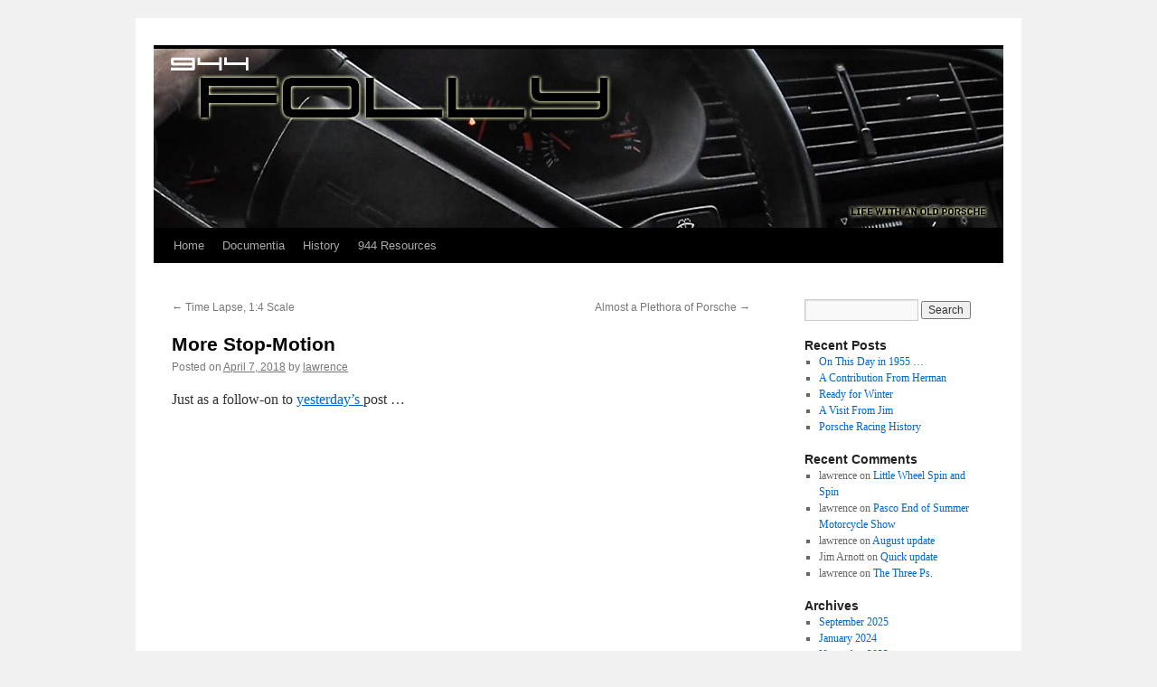

--- FILE ---
content_type: text/html; charset=UTF-8
request_url: https://944folly.com/2018/04/more-stop-motion/
body_size: 11985
content:
<!DOCTYPE html>
<html lang="en-US">
<head>
<meta charset="UTF-8" />
<title>
More Stop-Motion | 	</title>
<link rel="profile" href="https://gmpg.org/xfn/11" />
<link rel="stylesheet" type="text/css" media="all" href="https://944folly.com/wp-content/themes/twentyten-child/style.css?ver=20251202" />
<link rel="pingback" href="https://944folly.com/xmlrpc.php">
<meta name='robots' content='max-image-preview:large' />
<link rel="alternate" type="application/rss+xml" title=" &raquo; Feed" href="https://944folly.com/feed/" />
<link rel="alternate" type="application/rss+xml" title=" &raquo; Comments Feed" href="https://944folly.com/comments/feed/" />
<link rel="alternate" type="application/rss+xml" title=" &raquo; More Stop-Motion Comments Feed" href="https://944folly.com/2018/04/more-stop-motion/feed/" />
<link rel="alternate" title="oEmbed (JSON)" type="application/json+oembed" href="https://944folly.com/wp-json/oembed/1.0/embed?url=https%3A%2F%2F944folly.com%2F2018%2F04%2Fmore-stop-motion%2F" />
<link rel="alternate" title="oEmbed (XML)" type="text/xml+oembed" href="https://944folly.com/wp-json/oembed/1.0/embed?url=https%3A%2F%2F944folly.com%2F2018%2F04%2Fmore-stop-motion%2F&#038;format=xml" />
		<!-- This site uses the Google Analytics by MonsterInsights plugin v9.11.1 - Using Analytics tracking - https://www.monsterinsights.com/ -->
		<!-- Note: MonsterInsights is not currently configured on this site. The site owner needs to authenticate with Google Analytics in the MonsterInsights settings panel. -->
					<!-- No tracking code set -->
				<!-- / Google Analytics by MonsterInsights -->
		<style id='wp-img-auto-sizes-contain-inline-css' type='text/css'>
img:is([sizes=auto i],[sizes^="auto," i]){contain-intrinsic-size:3000px 1500px}
/*# sourceURL=wp-img-auto-sizes-contain-inline-css */
</style>

<link rel='stylesheet' id='scap.flashblock-css' href='https://944folly.com/wp-content/plugins/compact-wp-audio-player/css/flashblock.css?ver=6.9' type='text/css' media='all' />
<link rel='stylesheet' id='scap.player-css' href='https://944folly.com/wp-content/plugins/compact-wp-audio-player/css/player.css?ver=6.9' type='text/css' media='all' />
<style id='wp-emoji-styles-inline-css' type='text/css'>

	img.wp-smiley, img.emoji {
		display: inline !important;
		border: none !important;
		box-shadow: none !important;
		height: 1em !important;
		width: 1em !important;
		margin: 0 0.07em !important;
		vertical-align: -0.1em !important;
		background: none !important;
		padding: 0 !important;
	}
/*# sourceURL=wp-emoji-styles-inline-css */
</style>
<link rel='stylesheet' id='wp-block-library-css' href='https://944folly.com/wp-includes/css/dist/block-library/style.min.css?ver=6.9' type='text/css' media='all' />
<style id='global-styles-inline-css' type='text/css'>
:root{--wp--preset--aspect-ratio--square: 1;--wp--preset--aspect-ratio--4-3: 4/3;--wp--preset--aspect-ratio--3-4: 3/4;--wp--preset--aspect-ratio--3-2: 3/2;--wp--preset--aspect-ratio--2-3: 2/3;--wp--preset--aspect-ratio--16-9: 16/9;--wp--preset--aspect-ratio--9-16: 9/16;--wp--preset--color--black: #000;--wp--preset--color--cyan-bluish-gray: #abb8c3;--wp--preset--color--white: #fff;--wp--preset--color--pale-pink: #f78da7;--wp--preset--color--vivid-red: #cf2e2e;--wp--preset--color--luminous-vivid-orange: #ff6900;--wp--preset--color--luminous-vivid-amber: #fcb900;--wp--preset--color--light-green-cyan: #7bdcb5;--wp--preset--color--vivid-green-cyan: #00d084;--wp--preset--color--pale-cyan-blue: #8ed1fc;--wp--preset--color--vivid-cyan-blue: #0693e3;--wp--preset--color--vivid-purple: #9b51e0;--wp--preset--color--blue: #0066cc;--wp--preset--color--medium-gray: #666;--wp--preset--color--light-gray: #f1f1f1;--wp--preset--gradient--vivid-cyan-blue-to-vivid-purple: linear-gradient(135deg,rgb(6,147,227) 0%,rgb(155,81,224) 100%);--wp--preset--gradient--light-green-cyan-to-vivid-green-cyan: linear-gradient(135deg,rgb(122,220,180) 0%,rgb(0,208,130) 100%);--wp--preset--gradient--luminous-vivid-amber-to-luminous-vivid-orange: linear-gradient(135deg,rgb(252,185,0) 0%,rgb(255,105,0) 100%);--wp--preset--gradient--luminous-vivid-orange-to-vivid-red: linear-gradient(135deg,rgb(255,105,0) 0%,rgb(207,46,46) 100%);--wp--preset--gradient--very-light-gray-to-cyan-bluish-gray: linear-gradient(135deg,rgb(238,238,238) 0%,rgb(169,184,195) 100%);--wp--preset--gradient--cool-to-warm-spectrum: linear-gradient(135deg,rgb(74,234,220) 0%,rgb(151,120,209) 20%,rgb(207,42,186) 40%,rgb(238,44,130) 60%,rgb(251,105,98) 80%,rgb(254,248,76) 100%);--wp--preset--gradient--blush-light-purple: linear-gradient(135deg,rgb(255,206,236) 0%,rgb(152,150,240) 100%);--wp--preset--gradient--blush-bordeaux: linear-gradient(135deg,rgb(254,205,165) 0%,rgb(254,45,45) 50%,rgb(107,0,62) 100%);--wp--preset--gradient--luminous-dusk: linear-gradient(135deg,rgb(255,203,112) 0%,rgb(199,81,192) 50%,rgb(65,88,208) 100%);--wp--preset--gradient--pale-ocean: linear-gradient(135deg,rgb(255,245,203) 0%,rgb(182,227,212) 50%,rgb(51,167,181) 100%);--wp--preset--gradient--electric-grass: linear-gradient(135deg,rgb(202,248,128) 0%,rgb(113,206,126) 100%);--wp--preset--gradient--midnight: linear-gradient(135deg,rgb(2,3,129) 0%,rgb(40,116,252) 100%);--wp--preset--font-size--small: 13px;--wp--preset--font-size--medium: 20px;--wp--preset--font-size--large: 36px;--wp--preset--font-size--x-large: 42px;--wp--preset--spacing--20: 0.44rem;--wp--preset--spacing--30: 0.67rem;--wp--preset--spacing--40: 1rem;--wp--preset--spacing--50: 1.5rem;--wp--preset--spacing--60: 2.25rem;--wp--preset--spacing--70: 3.38rem;--wp--preset--spacing--80: 5.06rem;--wp--preset--shadow--natural: 6px 6px 9px rgba(0, 0, 0, 0.2);--wp--preset--shadow--deep: 12px 12px 50px rgba(0, 0, 0, 0.4);--wp--preset--shadow--sharp: 6px 6px 0px rgba(0, 0, 0, 0.2);--wp--preset--shadow--outlined: 6px 6px 0px -3px rgb(255, 255, 255), 6px 6px rgb(0, 0, 0);--wp--preset--shadow--crisp: 6px 6px 0px rgb(0, 0, 0);}:where(.is-layout-flex){gap: 0.5em;}:where(.is-layout-grid){gap: 0.5em;}body .is-layout-flex{display: flex;}.is-layout-flex{flex-wrap: wrap;align-items: center;}.is-layout-flex > :is(*, div){margin: 0;}body .is-layout-grid{display: grid;}.is-layout-grid > :is(*, div){margin: 0;}:where(.wp-block-columns.is-layout-flex){gap: 2em;}:where(.wp-block-columns.is-layout-grid){gap: 2em;}:where(.wp-block-post-template.is-layout-flex){gap: 1.25em;}:where(.wp-block-post-template.is-layout-grid){gap: 1.25em;}.has-black-color{color: var(--wp--preset--color--black) !important;}.has-cyan-bluish-gray-color{color: var(--wp--preset--color--cyan-bluish-gray) !important;}.has-white-color{color: var(--wp--preset--color--white) !important;}.has-pale-pink-color{color: var(--wp--preset--color--pale-pink) !important;}.has-vivid-red-color{color: var(--wp--preset--color--vivid-red) !important;}.has-luminous-vivid-orange-color{color: var(--wp--preset--color--luminous-vivid-orange) !important;}.has-luminous-vivid-amber-color{color: var(--wp--preset--color--luminous-vivid-amber) !important;}.has-light-green-cyan-color{color: var(--wp--preset--color--light-green-cyan) !important;}.has-vivid-green-cyan-color{color: var(--wp--preset--color--vivid-green-cyan) !important;}.has-pale-cyan-blue-color{color: var(--wp--preset--color--pale-cyan-blue) !important;}.has-vivid-cyan-blue-color{color: var(--wp--preset--color--vivid-cyan-blue) !important;}.has-vivid-purple-color{color: var(--wp--preset--color--vivid-purple) !important;}.has-black-background-color{background-color: var(--wp--preset--color--black) !important;}.has-cyan-bluish-gray-background-color{background-color: var(--wp--preset--color--cyan-bluish-gray) !important;}.has-white-background-color{background-color: var(--wp--preset--color--white) !important;}.has-pale-pink-background-color{background-color: var(--wp--preset--color--pale-pink) !important;}.has-vivid-red-background-color{background-color: var(--wp--preset--color--vivid-red) !important;}.has-luminous-vivid-orange-background-color{background-color: var(--wp--preset--color--luminous-vivid-orange) !important;}.has-luminous-vivid-amber-background-color{background-color: var(--wp--preset--color--luminous-vivid-amber) !important;}.has-light-green-cyan-background-color{background-color: var(--wp--preset--color--light-green-cyan) !important;}.has-vivid-green-cyan-background-color{background-color: var(--wp--preset--color--vivid-green-cyan) !important;}.has-pale-cyan-blue-background-color{background-color: var(--wp--preset--color--pale-cyan-blue) !important;}.has-vivid-cyan-blue-background-color{background-color: var(--wp--preset--color--vivid-cyan-blue) !important;}.has-vivid-purple-background-color{background-color: var(--wp--preset--color--vivid-purple) !important;}.has-black-border-color{border-color: var(--wp--preset--color--black) !important;}.has-cyan-bluish-gray-border-color{border-color: var(--wp--preset--color--cyan-bluish-gray) !important;}.has-white-border-color{border-color: var(--wp--preset--color--white) !important;}.has-pale-pink-border-color{border-color: var(--wp--preset--color--pale-pink) !important;}.has-vivid-red-border-color{border-color: var(--wp--preset--color--vivid-red) !important;}.has-luminous-vivid-orange-border-color{border-color: var(--wp--preset--color--luminous-vivid-orange) !important;}.has-luminous-vivid-amber-border-color{border-color: var(--wp--preset--color--luminous-vivid-amber) !important;}.has-light-green-cyan-border-color{border-color: var(--wp--preset--color--light-green-cyan) !important;}.has-vivid-green-cyan-border-color{border-color: var(--wp--preset--color--vivid-green-cyan) !important;}.has-pale-cyan-blue-border-color{border-color: var(--wp--preset--color--pale-cyan-blue) !important;}.has-vivid-cyan-blue-border-color{border-color: var(--wp--preset--color--vivid-cyan-blue) !important;}.has-vivid-purple-border-color{border-color: var(--wp--preset--color--vivid-purple) !important;}.has-vivid-cyan-blue-to-vivid-purple-gradient-background{background: var(--wp--preset--gradient--vivid-cyan-blue-to-vivid-purple) !important;}.has-light-green-cyan-to-vivid-green-cyan-gradient-background{background: var(--wp--preset--gradient--light-green-cyan-to-vivid-green-cyan) !important;}.has-luminous-vivid-amber-to-luminous-vivid-orange-gradient-background{background: var(--wp--preset--gradient--luminous-vivid-amber-to-luminous-vivid-orange) !important;}.has-luminous-vivid-orange-to-vivid-red-gradient-background{background: var(--wp--preset--gradient--luminous-vivid-orange-to-vivid-red) !important;}.has-very-light-gray-to-cyan-bluish-gray-gradient-background{background: var(--wp--preset--gradient--very-light-gray-to-cyan-bluish-gray) !important;}.has-cool-to-warm-spectrum-gradient-background{background: var(--wp--preset--gradient--cool-to-warm-spectrum) !important;}.has-blush-light-purple-gradient-background{background: var(--wp--preset--gradient--blush-light-purple) !important;}.has-blush-bordeaux-gradient-background{background: var(--wp--preset--gradient--blush-bordeaux) !important;}.has-luminous-dusk-gradient-background{background: var(--wp--preset--gradient--luminous-dusk) !important;}.has-pale-ocean-gradient-background{background: var(--wp--preset--gradient--pale-ocean) !important;}.has-electric-grass-gradient-background{background: var(--wp--preset--gradient--electric-grass) !important;}.has-midnight-gradient-background{background: var(--wp--preset--gradient--midnight) !important;}.has-small-font-size{font-size: var(--wp--preset--font-size--small) !important;}.has-medium-font-size{font-size: var(--wp--preset--font-size--medium) !important;}.has-large-font-size{font-size: var(--wp--preset--font-size--large) !important;}.has-x-large-font-size{font-size: var(--wp--preset--font-size--x-large) !important;}
/*# sourceURL=global-styles-inline-css */
</style>

<style id='classic-theme-styles-inline-css' type='text/css'>
/*! This file is auto-generated */
.wp-block-button__link{color:#fff;background-color:#32373c;border-radius:9999px;box-shadow:none;text-decoration:none;padding:calc(.667em + 2px) calc(1.333em + 2px);font-size:1.125em}.wp-block-file__button{background:#32373c;color:#fff;text-decoration:none}
/*# sourceURL=/wp-includes/css/classic-themes.min.css */
</style>
<link rel='stylesheet' id='responsive-lightbox-swipebox-css' href='https://944folly.com/wp-content/plugins/responsive-lightbox/assets/swipebox/swipebox.min.css?ver=1.5.2' type='text/css' media='all' />
<link rel='stylesheet' id='twentyten-block-style-css' href='https://944folly.com/wp-content/themes/twentyten/blocks.css?ver=20250220' type='text/css' media='all' />
<script type="text/javascript" src="https://944folly.com/wp-content/plugins/compact-wp-audio-player/js/soundmanager2-nodebug-jsmin.js?ver=6.9" id="scap.soundmanager2-js"></script>
<script type="text/javascript" src="https://944folly.com/wp-includes/js/jquery/jquery.min.js?ver=3.7.1" id="jquery-core-js"></script>
<script type="text/javascript" src="https://944folly.com/wp-includes/js/jquery/jquery-migrate.min.js?ver=3.4.1" id="jquery-migrate-js"></script>
<script type="text/javascript" src="https://944folly.com/wp-content/plugins/responsive-lightbox/assets/dompurify/purify.min.js?ver=3.3.1" id="dompurify-js"></script>
<script type="text/javascript" id="responsive-lightbox-sanitizer-js-before">
/* <![CDATA[ */
window.RLG = window.RLG || {}; window.RLG.sanitizeAllowedHosts = ["youtube.com","www.youtube.com","youtu.be","vimeo.com","player.vimeo.com"];
//# sourceURL=responsive-lightbox-sanitizer-js-before
/* ]]> */
</script>
<script type="text/javascript" src="https://944folly.com/wp-content/plugins/responsive-lightbox/js/sanitizer.js?ver=2.6.1" id="responsive-lightbox-sanitizer-js"></script>
<script type="text/javascript" src="https://944folly.com/wp-content/plugins/responsive-lightbox/assets/swipebox/jquery.swipebox.min.js?ver=1.5.2" id="responsive-lightbox-swipebox-js"></script>
<script type="text/javascript" src="https://944folly.com/wp-includes/js/underscore.min.js?ver=1.13.7" id="underscore-js"></script>
<script type="text/javascript" src="https://944folly.com/wp-content/plugins/responsive-lightbox/assets/infinitescroll/infinite-scroll.pkgd.min.js?ver=4.0.1" id="responsive-lightbox-infinite-scroll-js"></script>
<script type="text/javascript" id="responsive-lightbox-js-before">
/* <![CDATA[ */
var rlArgs = {"script":"swipebox","selector":"lightbox","customEvents":"","activeGalleries":true,"animation":true,"hideCloseButtonOnMobile":false,"removeBarsOnMobile":false,"hideBars":true,"hideBarsDelay":5000,"videoMaxWidth":1080,"useSVG":true,"loopAtEnd":false,"woocommerce_gallery":false,"ajaxurl":"https:\/\/944folly.com\/wp-admin\/admin-ajax.php","nonce":"03aed0f569","preview":false,"postId":4144,"scriptExtension":false};

//# sourceURL=responsive-lightbox-js-before
/* ]]> */
</script>
<script type="text/javascript" src="https://944folly.com/wp-content/plugins/responsive-lightbox/js/front.js?ver=2.6.1" id="responsive-lightbox-js"></script>
<link rel="https://api.w.org/" href="https://944folly.com/wp-json/" /><link rel="alternate" title="JSON" type="application/json" href="https://944folly.com/wp-json/wp/v2/posts/4144" /><link rel="EditURI" type="application/rsd+xml" title="RSD" href="https://944folly.com/xmlrpc.php?rsd" />
<meta name="generator" content="WordPress 6.9" />
<link rel="canonical" href="https://944folly.com/2018/04/more-stop-motion/" />
<link rel='shortlink' href='https://944folly.com/?p=4144' />
<!-- Favicon Rotator -->
<link rel="shortcut icon" href="https://944folly.com/wp-content/uploads/favicon-1.ico" />
<!-- End Favicon Rotator -->
</head>

<body class="wp-singular post-template-default single single-post postid-4144 single-format-standard wp-theme-twentyten wp-child-theme-twentyten-child">
<div id="wrapper" class="hfeed">
		<a href="#content" class="screen-reader-text skip-link">Skip to content</a>
	<div id="header">
		<div id="masthead">
			<div id="branding" role="banner">
				<img src="https://944folly.com/wp-content/uploads/944_folly_v5_cornering_pov_940x1981.jpg" width="940" height="198" alt="" srcset="https://944folly.com/wp-content/uploads/944_folly_v5_cornering_pov_940x1981.jpg 940w, https://944folly.com/wp-content/uploads/944_folly_v5_cornering_pov_940x1981-300x63.jpg 300w" sizes="(max-width: 940px) 100vw, 940px" decoding="async" fetchpriority="high" />			</div><!-- #branding -->

			<div id="access" role="navigation">
				<div class="menu"><ul>
<li ><a href="https://944folly.com/">Home</a></li><li class="page_item page-item-90 page_item_has_children"><a href="https://944folly.com/documentia/">Documentia</a>
<ul class='children'>
	<li class="page_item page-item-574"><a href="https://944folly.com/documentia/944-on-tumblr/">944 on Tumblr</a></li>
	<li class="page_item page-item-101"><a href="https://944folly.com/documentia/ads-by-porsche/">Ads by Porsche</a></li>
	<li class="page_item page-item-92"><a href="https://944folly.com/documentia/day-one-photos-by-jim/">Day One &#8211; Photos by Jim</a></li>
	<li class="page_item page-item-110"><a href="https://944folly.com/documentia/the-911-of-herman/">Herman&#8217;s 911</a></li>
	<li class="page_item page-item-137"><a href="https://944folly.com/documentia/hermans-944/">Herman&#8217;s 944</a></li>
	<li class="page_item page-item-873"><a href="https://944folly.com/documentia/instrument-cluster/">Instrument Cluster</a></li>
	<li class="page_item page-item-253"><a href="https://944folly.com/documentia/introduction-to-jason/">Introduction to Jason</a></li>
	<li class="page_item page-item-269"><a href="https://944folly.com/documentia/not-your-grandfathers-buick/">Not Your Grandfather&#8217;s Buick</a></li>
	<li class="page_item page-item-596 page_item_has_children"><a href="https://944folly.com/documentia/off-topic-photography/">Off Topic Photography</a>
	<ul class='children'>
		<li class="page_item page-item-670"><a href="https://944folly.com/documentia/off-topic-photography/crazy-days-2013/">Crazy Days &#8211; 2013</a></li>
		<li class="page_item page-item-2139"><a href="https://944folly.com/documentia/off-topic-photography/crazy-days-2014-a/">Crazy Days &#8211; 2014 A</a></li>
		<li class="page_item page-item-2246"><a href="https://944folly.com/documentia/off-topic-photography/crazy-days-2014-b/">Crazy Days &#8211; 2014 B</a></li>
		<li class="page_item page-item-698"><a href="https://944folly.com/documentia/off-topic-photography/historic-texaco-station/">Historic Texaco Station</a></li>
		<li class="page_item page-item-600"><a href="https://944folly.com/documentia/off-topic-photography/joseph-car-show-2006/">Joseph Car Show &#8211; 2006</a></li>
		<li class="page_item page-item-633"><a href="https://944folly.com/documentia/off-topic-photography/joseph-car-show-2010/">Joseph Car Show &#8211; 2010</a></li>
		<li class="page_item page-item-2865"><a href="https://944folly.com/documentia/off-topic-photography/les-schwab-may-2015-part-i/">Les Schwab May 2015 &#8211; Part I</a></li>
		<li class="page_item page-item-2897"><a href="https://944folly.com/documentia/off-topic-photography/les-schwab-may-2015-part-ii/">Les Schwab May 2015 &#8211; Part II</a></li>
		<li class="page_item page-item-661"><a href="https://944folly.com/documentia/off-topic-photography/miscellany/">Miscellany</a></li>
		<li class="page_item page-item-688"><a href="https://944folly.com/documentia/off-topic-photography/texaco-car-cruise/">Texaco Car Cruise</a></li>
	</ul>
</li>
	<li class="page_item page-item-3709"><a href="https://944folly.com/documentia/pca-oktoberfast-2016-boise/">PCA OktoberFAST 2016 &#8211; Boise</a></li>
	<li class="page_item page-item-2053"><a href="https://944folly.com/documentia/pov-screen-grabs/">POV Screen Grabs</a></li>
	<li class="page_item page-item-547"><a href="https://944folly.com/documentia/some-vids/">Some Vids</a></li>
	<li class="page_item page-item-4702"><a href="https://944folly.com/documentia/the-porsche-posse-as-of-january-2020/">The Porsche Posse &#8211; As of January 2020</a></li>
	<li class="page_item page-item-189"><a href="https://944folly.com/documentia/under-the-skin/">Under The Skin</a></li>
	<li class="page_item page-item-822"><a href="https://944folly.com/documentia/video-tests-24-august-2013/">Video Tests &#8211; 24 August 2013</a></li>
</ul>
</li>
<li class="page_item page-item-4785"><a href="https://944folly.com/history/">History</a></li>
<li class="page_item page-item-9"><a href="https://944folly.com/944-resources/">944 Resources</a></li>
</ul></div>
			</div><!-- #access -->
		</div><!-- #masthead -->
	</div><!-- #header -->

	<div id="main">

		<div id="container">
			<div id="content" role="main">

			

				<div id="nav-above" class="navigation">
					<div class="nav-previous"><a href="https://944folly.com/2018/04/time-lapse-14-scale/" rel="prev"><span class="meta-nav">&larr;</span> Time Lapse, 1:4 Scale</a></div>
					<div class="nav-next"><a href="https://944folly.com/2018/04/almost-a-plethora-of-porsche/" rel="next">Almost a Plethora of Porsche <span class="meta-nav">&rarr;</span></a></div>
				</div><!-- #nav-above -->

				<div id="post-4144" class="post-4144 post type-post status-publish format-standard hentry category-sightings">
					<h1 class="entry-title">More Stop-Motion</h1>

					<div class="entry-meta">
						<span class="meta-prep meta-prep-author">Posted on</span> <a href="https://944folly.com/2018/04/more-stop-motion/" title="5:33 pm" rel="bookmark"><span class="entry-date">April 7, 2018</span></a> <span class="meta-sep">by</span> <span class="author vcard"><a class="url fn n" href="https://944folly.com/author/lawrence/" title="View all posts by lawrence">lawrence</a></span>					</div><!-- .entry-meta -->

					<div class="entry-content">
						<p>Just as a follow-on to <a href="http://944folly.com/2018/04/time-lapse-14-scale/" target="_blank" rel="noopener">yesterday&#8217;s </a>post &#8230;</p>
<p><iframe src="https://www.youtube.com/embed/IfaECePcgnQ" width="560" height="315" frameborder="0" allowfullscreen="allowfullscreen"></iframe></p>
											</div><!-- .entry-content -->

		
						<div class="entry-utility">
							This entry was posted in <a href="https://944folly.com/category/sightings/" rel="category tag">Sightings</a>. Bookmark the <a href="https://944folly.com/2018/04/more-stop-motion/" title="Permalink to More Stop-Motion" rel="bookmark">permalink</a>.													</div><!-- .entry-utility -->
					</div><!-- #post-4144 -->

					<div id="nav-below" class="navigation">
						<div class="nav-previous"><a href="https://944folly.com/2018/04/time-lapse-14-scale/" rel="prev"><span class="meta-nav">&larr;</span> Time Lapse, 1:4 Scale</a></div>
						<div class="nav-next"><a href="https://944folly.com/2018/04/almost-a-plethora-of-porsche/" rel="next">Almost a Plethora of Porsche <span class="meta-nav">&rarr;</span></a></div>
					</div><!-- #nav-below -->

					
			<div id="comments">



	<div id="respond" class="comment-respond">
		<h3 id="reply-title" class="comment-reply-title">Leave a Reply <small><a rel="nofollow" id="cancel-comment-reply-link" href="/2018/04/more-stop-motion/#respond" style="display:none;">Cancel reply</a></small></h3><p class="must-log-in">You must be <a href="https://944folly.com/wp-login.php?redirect_to=https%3A%2F%2F944folly.com%2F2018%2F04%2Fmore-stop-motion%2F">logged in</a> to post a comment.</p>	</div><!-- #respond -->
	
</div><!-- #comments -->

	
			</div><!-- #content -->
		</div><!-- #container -->


		<div id="primary" class="widget-area" role="complementary">
			<ul class="xoxo">

<li id="search-2" class="widget-container widget_search"><form role="search" method="get" id="searchform" class="searchform" action="https://944folly.com/">
				<div>
					<label class="screen-reader-text" for="s">Search for:</label>
					<input type="text" value="" name="s" id="s" />
					<input type="submit" id="searchsubmit" value="Search" />
				</div>
			</form></li>
		<li id="recent-posts-2" class="widget-container widget_recent_entries">
		<h3 class="widget-title">Recent Posts</h3>
		<ul>
											<li>
					<a href="https://944folly.com/2025/09/on-this-day-in-1955/">On This Day in 1955 &#8230;</a>
									</li>
											<li>
					<a href="https://944folly.com/2024/01/a-contribution-from-herman/">A Contribution From Herman</a>
									</li>
											<li>
					<a href="https://944folly.com/2023/11/ready-for-winter/">Ready for Winter</a>
									</li>
											<li>
					<a href="https://944folly.com/2023/10/a-visit-from-jim/">A Visit From Jim</a>
									</li>
											<li>
					<a href="https://944folly.com/2023/10/porsche-racing-history/">Porsche Racing History</a>
									</li>
					</ul>

		</li><li id="recent-comments-2" class="widget-container widget_recent_comments"><h3 class="widget-title">Recent Comments</h3><ul id="recentcomments"><li class="recentcomments"><span class="comment-author-link">lawrence</span> on <a href="https://944folly.com/2021/12/little-wheel-spin-and-spin/#comment-160">Little Wheel Spin and Spin</a></li><li class="recentcomments"><span class="comment-author-link">lawrence</span> on <a href="https://944folly.com/2021/09/pasco-end-of-summer-motorcycle-show/#comment-159">Pasco End of Summer Motorcycle Show</a></li><li class="recentcomments"><span class="comment-author-link">lawrence</span> on <a href="https://944folly.com/2021/09/august-update/#comment-158">August update</a></li><li class="recentcomments"><span class="comment-author-link">Jim Arnott</span> on <a href="https://944folly.com/2021/08/quick-update/#comment-157">Quick update</a></li><li class="recentcomments"><span class="comment-author-link">lawrence</span> on <a href="https://944folly.com/2021/06/the-three-ps/#comment-156">The Three Ps.</a></li></ul></li><li id="archives-2" class="widget-container widget_archive"><h3 class="widget-title">Archives</h3>
			<ul>
					<li><a href='https://944folly.com/2025/09/'>September 2025</a></li>
	<li><a href='https://944folly.com/2024/01/'>January 2024</a></li>
	<li><a href='https://944folly.com/2023/11/'>November 2023</a></li>
	<li><a href='https://944folly.com/2023/10/'>October 2023</a></li>
	<li><a href='https://944folly.com/2023/08/'>August 2023</a></li>
	<li><a href='https://944folly.com/2022/10/'>October 2022</a></li>
	<li><a href='https://944folly.com/2022/07/'>July 2022</a></li>
	<li><a href='https://944folly.com/2022/06/'>June 2022</a></li>
	<li><a href='https://944folly.com/2022/03/'>March 2022</a></li>
	<li><a href='https://944folly.com/2021/12/'>December 2021</a></li>
	<li><a href='https://944folly.com/2021/10/'>October 2021</a></li>
	<li><a href='https://944folly.com/2021/09/'>September 2021</a></li>
	<li><a href='https://944folly.com/2021/08/'>August 2021</a></li>
	<li><a href='https://944folly.com/2021/07/'>July 2021</a></li>
	<li><a href='https://944folly.com/2021/06/'>June 2021</a></li>
	<li><a href='https://944folly.com/2021/05/'>May 2021</a></li>
	<li><a href='https://944folly.com/2021/03/'>March 2021</a></li>
	<li><a href='https://944folly.com/2020/09/'>September 2020</a></li>
	<li><a href='https://944folly.com/2020/08/'>August 2020</a></li>
	<li><a href='https://944folly.com/2020/07/'>July 2020</a></li>
	<li><a href='https://944folly.com/2020/05/'>May 2020</a></li>
	<li><a href='https://944folly.com/2020/04/'>April 2020</a></li>
	<li><a href='https://944folly.com/2020/03/'>March 2020</a></li>
	<li><a href='https://944folly.com/2020/02/'>February 2020</a></li>
	<li><a href='https://944folly.com/2020/01/'>January 2020</a></li>
	<li><a href='https://944folly.com/2019/12/'>December 2019</a></li>
	<li><a href='https://944folly.com/2019/10/'>October 2019</a></li>
	<li><a href='https://944folly.com/2019/09/'>September 2019</a></li>
	<li><a href='https://944folly.com/2019/07/'>July 2019</a></li>
	<li><a href='https://944folly.com/2019/06/'>June 2019</a></li>
	<li><a href='https://944folly.com/2019/05/'>May 2019</a></li>
	<li><a href='https://944folly.com/2019/04/'>April 2019</a></li>
	<li><a href='https://944folly.com/2019/03/'>March 2019</a></li>
	<li><a href='https://944folly.com/2019/02/'>February 2019</a></li>
	<li><a href='https://944folly.com/2019/01/'>January 2019</a></li>
	<li><a href='https://944folly.com/2018/12/'>December 2018</a></li>
	<li><a href='https://944folly.com/2018/11/'>November 2018</a></li>
	<li><a href='https://944folly.com/2018/10/'>October 2018</a></li>
	<li><a href='https://944folly.com/2018/08/'>August 2018</a></li>
	<li><a href='https://944folly.com/2018/07/'>July 2018</a></li>
	<li><a href='https://944folly.com/2018/05/'>May 2018</a></li>
	<li><a href='https://944folly.com/2018/04/'>April 2018</a></li>
	<li><a href='https://944folly.com/2018/03/'>March 2018</a></li>
	<li><a href='https://944folly.com/2018/01/'>January 2018</a></li>
	<li><a href='https://944folly.com/2017/12/'>December 2017</a></li>
	<li><a href='https://944folly.com/2017/11/'>November 2017</a></li>
	<li><a href='https://944folly.com/2017/10/'>October 2017</a></li>
	<li><a href='https://944folly.com/2017/09/'>September 2017</a></li>
	<li><a href='https://944folly.com/2017/08/'>August 2017</a></li>
	<li><a href='https://944folly.com/2017/07/'>July 2017</a></li>
	<li><a href='https://944folly.com/2017/06/'>June 2017</a></li>
	<li><a href='https://944folly.com/2017/05/'>May 2017</a></li>
	<li><a href='https://944folly.com/2017/04/'>April 2017</a></li>
	<li><a href='https://944folly.com/2017/03/'>March 2017</a></li>
	<li><a href='https://944folly.com/2017/02/'>February 2017</a></li>
	<li><a href='https://944folly.com/2017/01/'>January 2017</a></li>
	<li><a href='https://944folly.com/2016/12/'>December 2016</a></li>
	<li><a href='https://944folly.com/2016/11/'>November 2016</a></li>
	<li><a href='https://944folly.com/2016/10/'>October 2016</a></li>
	<li><a href='https://944folly.com/2016/09/'>September 2016</a></li>
	<li><a href='https://944folly.com/2016/08/'>August 2016</a></li>
	<li><a href='https://944folly.com/2016/07/'>July 2016</a></li>
	<li><a href='https://944folly.com/2016/06/'>June 2016</a></li>
	<li><a href='https://944folly.com/2016/05/'>May 2016</a></li>
	<li><a href='https://944folly.com/2016/04/'>April 2016</a></li>
	<li><a href='https://944folly.com/2016/03/'>March 2016</a></li>
	<li><a href='https://944folly.com/2016/02/'>February 2016</a></li>
	<li><a href='https://944folly.com/2016/01/'>January 2016</a></li>
	<li><a href='https://944folly.com/2015/12/'>December 2015</a></li>
	<li><a href='https://944folly.com/2015/11/'>November 2015</a></li>
	<li><a href='https://944folly.com/2015/10/'>October 2015</a></li>
	<li><a href='https://944folly.com/2015/09/'>September 2015</a></li>
	<li><a href='https://944folly.com/2015/08/'>August 2015</a></li>
	<li><a href='https://944folly.com/2015/07/'>July 2015</a></li>
	<li><a href='https://944folly.com/2015/06/'>June 2015</a></li>
	<li><a href='https://944folly.com/2015/05/'>May 2015</a></li>
	<li><a href='https://944folly.com/2015/04/'>April 2015</a></li>
	<li><a href='https://944folly.com/2015/03/'>March 2015</a></li>
	<li><a href='https://944folly.com/2015/02/'>February 2015</a></li>
	<li><a href='https://944folly.com/2015/01/'>January 2015</a></li>
	<li><a href='https://944folly.com/2014/12/'>December 2014</a></li>
	<li><a href='https://944folly.com/2014/11/'>November 2014</a></li>
	<li><a href='https://944folly.com/2014/10/'>October 2014</a></li>
	<li><a href='https://944folly.com/2014/09/'>September 2014</a></li>
	<li><a href='https://944folly.com/2014/08/'>August 2014</a></li>
	<li><a href='https://944folly.com/2014/07/'>July 2014</a></li>
	<li><a href='https://944folly.com/2014/06/'>June 2014</a></li>
	<li><a href='https://944folly.com/2014/05/'>May 2014</a></li>
	<li><a href='https://944folly.com/2014/04/'>April 2014</a></li>
	<li><a href='https://944folly.com/2014/03/'>March 2014</a></li>
	<li><a href='https://944folly.com/2014/02/'>February 2014</a></li>
	<li><a href='https://944folly.com/2014/01/'>January 2014</a></li>
	<li><a href='https://944folly.com/2013/12/'>December 2013</a></li>
	<li><a href='https://944folly.com/2013/11/'>November 2013</a></li>
	<li><a href='https://944folly.com/2013/10/'>October 2013</a></li>
	<li><a href='https://944folly.com/2013/09/'>September 2013</a></li>
	<li><a href='https://944folly.com/2013/08/'>August 2013</a></li>
	<li><a href='https://944folly.com/2013/07/'>July 2013</a></li>
	<li><a href='https://944folly.com/2013/06/'>June 2013</a></li>
	<li><a href='https://944folly.com/2013/05/'>May 2013</a></li>
	<li><a href='https://944folly.com/2013/04/'>April 2013</a></li>
			</ul>

			</li><li id="categories-2" class="widget-container widget_categories"><h3 class="widget-title">Categories</h3>
			<ul>
					<li class="cat-item cat-item-20"><a href="https://944folly.com/category/it-happens/">.. it Happens</a>
</li>
	<li class="cat-item cat-item-19"><a href="https://944folly.com/category/art/">Art</a>
</li>
	<li class="cat-item cat-item-9"><a href="https://944folly.com/category/at-play/">At Play</a>
</li>
	<li class="cat-item cat-item-12"><a href="https://944folly.com/category/body-and-soul/">Body and Soul</a>
</li>
	<li class="cat-item cat-item-11"><a href="https://944folly.com/category/how-to-tips-hints/">How To &#8211; Tips &#8211; Hints</a>
</li>
	<li class="cat-item cat-item-7"><a href="https://944folly.com/category/off-topic/">Off Topic</a>
</li>
	<li class="cat-item cat-item-13"><a href="https://944folly.com/category/sightings/">Sightings</a>
</li>
	<li class="cat-item cat-item-1"><a href="https://944folly.com/category/uncategorized/">Uncategorized</a>
</li>
	<li class="cat-item cat-item-8"><a href="https://944folly.com/category/worthy-resources/">Worthy Resources</a>
</li>
			</ul>

			</li>			</ul>
		</div><!-- #primary .widget-area -->


		<div id="secondary" class="widget-area" role="complementary">
			<ul class="xoxo">
				<li id="text-2" class="widget-container widget_text"><h3 class="widget-title">An Alternative View &#8230;</h3>			<div class="textwidget"><a href="http://944snakebit.tumblr.com" target="_blank">944SnakeBit</a>
</div>
		</li><li id="text-3" class="widget-container widget_text">			<div class="textwidget"><a data-pin-do="embedBoard" href="http://www.pinterest.com/lawhath/nine-four-four/"data-pin-scale-width="80" data-pin-scale-height="200" data-pin-board-width="400">Follow Lawrence's board Nine Four Four on Pinterest.</a><!-- Please call pinit.js only once per page --><script type="text/javascript" async src="//assets.pinterest.com/js/pinit.js"></script></div>
		</li>			</ul>
		</div><!-- #secondary .widget-area -->

	</div><!-- #main -->

	<div id="footer" role="contentinfo">
		<div id="colophon">



			<div id="site-info">
				<a href="https://944folly.com/" title="" rel="home">
										944Folly &copy; 2026 All Rights Reserved
				</a>
			</div><!-- #site-info -->

			<div id="site-generator">
				<!-- 				<a href="http://wordpress.org/"
						title="Semantic Personal Publishing Platform" rel="generator">
					Proudly powered by WordPress.				</a> -->
			</div><!-- #site-generator -->

		</div><!-- #colophon -->
	</div><!-- #footer -->

</div><!-- #wrapper -->

<script type="speculationrules">
{"prefetch":[{"source":"document","where":{"and":[{"href_matches":"/*"},{"not":{"href_matches":["/wp-*.php","/wp-admin/*","/wp-content/uploads/*","/wp-content/*","/wp-content/plugins/*","/wp-content/themes/twentyten-child/*","/wp-content/themes/twentyten/*","/*\\?(.+)"]}},{"not":{"selector_matches":"a[rel~=\"nofollow\"]"}},{"not":{"selector_matches":".no-prefetch, .no-prefetch a"}}]},"eagerness":"conservative"}]}
</script>

<!-- WP Audio player plugin v1.9.15 - https://www.tipsandtricks-hq.com/wordpress-audio-music-player-plugin-4556/ -->
    <script type="text/javascript">
        soundManager.useFlashBlock = true; // optional - if used, required flashblock.css
        soundManager.url = 'https://944folly.com/wp-content/plugins/compact-wp-audio-player/swf/soundmanager2.swf';
        function play_mp3(flg, ids, mp3url, volume, loops)
        {
            //Check the file URL parameter value
            var pieces = mp3url.split("|");
            if (pieces.length > 1) {//We have got an .ogg file too
                mp3file = pieces[0];
                oggfile = pieces[1];
                //set the file URL to be an array with the mp3 and ogg file
                mp3url = new Array(mp3file, oggfile);
            }

            soundManager.createSound({
                id: 'btnplay_' + ids,
                volume: volume,
                url: mp3url
            });

            if (flg == 'play') {
                    soundManager.play('btnplay_' + ids, {
                    onfinish: function() {
                        if (loops == 'true') {
                            loopSound('btnplay_' + ids);
                        }
                        else {
                            document.getElementById('btnplay_' + ids).style.display = 'inline';
                            document.getElementById('btnstop_' + ids).style.display = 'none';
                        }
                    }
                });
            }
            else if (flg == 'stop') {
    //soundManager.stop('btnplay_'+ids);
                soundManager.pause('btnplay_' + ids);
            }
        }
        function show_hide(flag, ids)
        {
            if (flag == 'play') {
                document.getElementById('btnplay_' + ids).style.display = 'none';
                document.getElementById('btnstop_' + ids).style.display = 'inline';
            }
            else if (flag == 'stop') {
                document.getElementById('btnplay_' + ids).style.display = 'inline';
                document.getElementById('btnstop_' + ids).style.display = 'none';
            }
        }
        function loopSound(soundID)
        {
            window.setTimeout(function() {
                soundManager.play(soundID, {onfinish: function() {
                        loopSound(soundID);
                    }});
            }, 1);
        }
        function stop_all_tracks()
        {
            soundManager.stopAll();
            var inputs = document.getElementsByTagName("input");
            for (var i = 0; i < inputs.length; i++) {
                if (inputs[i].id.indexOf("btnplay_") == 0) {
                    inputs[i].style.display = 'inline';//Toggle the play button
                }
                if (inputs[i].id.indexOf("btnstop_") == 0) {
                    inputs[i].style.display = 'none';//Hide the stop button
                }
            }
        }
    </script>
    <script type="text/javascript" src="https://944folly.com/wp-includes/js/comment-reply.min.js?ver=6.9" id="comment-reply-js" async="async" data-wp-strategy="async" fetchpriority="low"></script>
<script id="wp-emoji-settings" type="application/json">
{"baseUrl":"https://s.w.org/images/core/emoji/17.0.2/72x72/","ext":".png","svgUrl":"https://s.w.org/images/core/emoji/17.0.2/svg/","svgExt":".svg","source":{"concatemoji":"https://944folly.com/wp-includes/js/wp-emoji-release.min.js?ver=6.9"}}
</script>
<script type="module">
/* <![CDATA[ */
/*! This file is auto-generated */
const a=JSON.parse(document.getElementById("wp-emoji-settings").textContent),o=(window._wpemojiSettings=a,"wpEmojiSettingsSupports"),s=["flag","emoji"];function i(e){try{var t={supportTests:e,timestamp:(new Date).valueOf()};sessionStorage.setItem(o,JSON.stringify(t))}catch(e){}}function c(e,t,n){e.clearRect(0,0,e.canvas.width,e.canvas.height),e.fillText(t,0,0);t=new Uint32Array(e.getImageData(0,0,e.canvas.width,e.canvas.height).data);e.clearRect(0,0,e.canvas.width,e.canvas.height),e.fillText(n,0,0);const a=new Uint32Array(e.getImageData(0,0,e.canvas.width,e.canvas.height).data);return t.every((e,t)=>e===a[t])}function p(e,t){e.clearRect(0,0,e.canvas.width,e.canvas.height),e.fillText(t,0,0);var n=e.getImageData(16,16,1,1);for(let e=0;e<n.data.length;e++)if(0!==n.data[e])return!1;return!0}function u(e,t,n,a){switch(t){case"flag":return n(e,"\ud83c\udff3\ufe0f\u200d\u26a7\ufe0f","\ud83c\udff3\ufe0f\u200b\u26a7\ufe0f")?!1:!n(e,"\ud83c\udde8\ud83c\uddf6","\ud83c\udde8\u200b\ud83c\uddf6")&&!n(e,"\ud83c\udff4\udb40\udc67\udb40\udc62\udb40\udc65\udb40\udc6e\udb40\udc67\udb40\udc7f","\ud83c\udff4\u200b\udb40\udc67\u200b\udb40\udc62\u200b\udb40\udc65\u200b\udb40\udc6e\u200b\udb40\udc67\u200b\udb40\udc7f");case"emoji":return!a(e,"\ud83e\u1fac8")}return!1}function f(e,t,n,a){let r;const o=(r="undefined"!=typeof WorkerGlobalScope&&self instanceof WorkerGlobalScope?new OffscreenCanvas(300,150):document.createElement("canvas")).getContext("2d",{willReadFrequently:!0}),s=(o.textBaseline="top",o.font="600 32px Arial",{});return e.forEach(e=>{s[e]=t(o,e,n,a)}),s}function r(e){var t=document.createElement("script");t.src=e,t.defer=!0,document.head.appendChild(t)}a.supports={everything:!0,everythingExceptFlag:!0},new Promise(t=>{let n=function(){try{var e=JSON.parse(sessionStorage.getItem(o));if("object"==typeof e&&"number"==typeof e.timestamp&&(new Date).valueOf()<e.timestamp+604800&&"object"==typeof e.supportTests)return e.supportTests}catch(e){}return null}();if(!n){if("undefined"!=typeof Worker&&"undefined"!=typeof OffscreenCanvas&&"undefined"!=typeof URL&&URL.createObjectURL&&"undefined"!=typeof Blob)try{var e="postMessage("+f.toString()+"("+[JSON.stringify(s),u.toString(),c.toString(),p.toString()].join(",")+"));",a=new Blob([e],{type:"text/javascript"});const r=new Worker(URL.createObjectURL(a),{name:"wpTestEmojiSupports"});return void(r.onmessage=e=>{i(n=e.data),r.terminate(),t(n)})}catch(e){}i(n=f(s,u,c,p))}t(n)}).then(e=>{for(const n in e)a.supports[n]=e[n],a.supports.everything=a.supports.everything&&a.supports[n],"flag"!==n&&(a.supports.everythingExceptFlag=a.supports.everythingExceptFlag&&a.supports[n]);var t;a.supports.everythingExceptFlag=a.supports.everythingExceptFlag&&!a.supports.flag,a.supports.everything||((t=a.source||{}).concatemoji?r(t.concatemoji):t.wpemoji&&t.twemoji&&(r(t.twemoji),r(t.wpemoji)))});
//# sourceURL=https://944folly.com/wp-includes/js/wp-emoji-loader.min.js
/* ]]> */
</script>
</body>
</html>
   

<!-- Page cached by LiteSpeed Cache 7.7 on 2026-01-16 06:45:09 -->